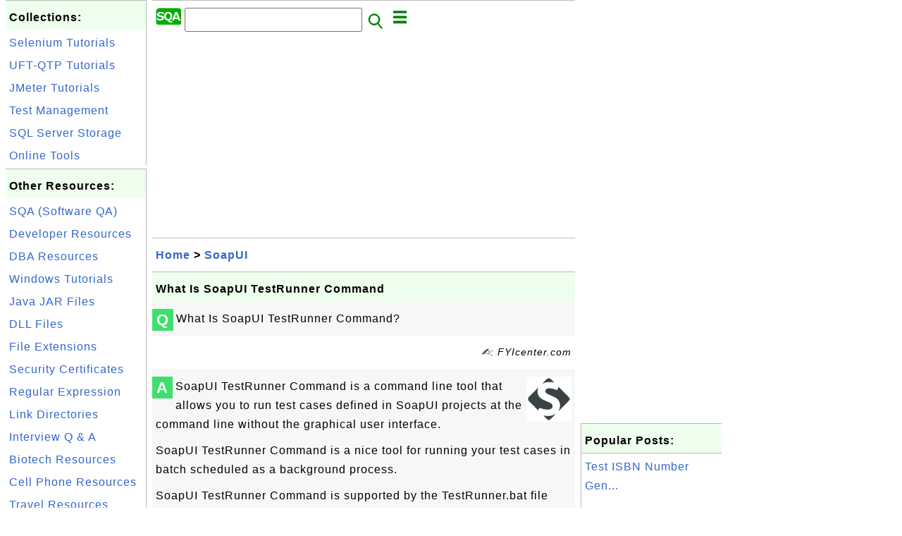

--- FILE ---
content_type: text/html; charset=UTF-8
request_url: http://sqa.fyicenter.com/1000314_What_Is_SoapUI_TestRunner_Command.html
body_size: 6058
content:
<html><head>
<meta http-equiv="Content-Type" content="text/html; charset=utf-8"/>
<meta http-equiv="X-UA-Compatible" content="IE=edge"/>
<meta name="description" content="What Is SoapUI TestRunner Command?"/> 
<meta name="keywords" content="SoapUI, Testing"/>
<meta name="viewport" content="width=device-width,initial-scale=1.0,maximum-scale=1.0,user-scalable=0"/>
<meta name="format-detection" content="telephone=no"/>
<meta name="apple-mobile-web-app-capable" content="yes"/>
<meta name="apple-mobile-web-app-status-bar-style" content="black"/>
<meta property="og:type" content="article"/>
<meta property="og:title" content="What Is SoapUI TestRunner Command"/>
<meta property="og:description" content="What Is SoapUI TestRunner Command?"/>
<meta property="og:image" content="http://sqa.fyicenter.com/SoapUI/_icon_SoapUI.png"/>
<link rel="stylesheet" type="text/css" href="_style.css"/>
<title>What Is SoapUI TestRunner Command</title>
<script>
function getCommList(id,op) {
   var req;
   if (window.XMLHttpRequest) {
      req = new XMLHttpRequest();
      req.onreadystatechange = function() {
         if (req.readyState==4 && req.status==200) {
            document.getElementById("getCommList").innerHTML=req.responseText;
         }
      }
      req.open("POST","getCommList.php?ID="+id+"&P="+op,true);
      req.setRequestHeader("Content-type","application/x-www-form-urlencoded");
      req.send("ID="+id+"&P="+op);
   }
}

function getCommForm(id,op) {
   var req;
   var str = "";
   if (op==1) str = "Submit=Submit";
   else str = "ID="+id;
   if (window.XMLHttpRequest) {
      req = new XMLHttpRequest();
      req.onreadystatechange = function() {
         if (req.readyState==4 && req.status==200) {
            getCommList(id,0);
            document.getElementById("getCommForm").innerHTML=req.responseText;
         }
      }
      req.open("POST","getCommForm.php",false);
      req.setRequestHeader("Content-type","application/x-www-form-urlencoded");
      if (frm=document.getElementById('commForm')) {
         var i;
         for (i=0; i<frm.length; i++) {
            str += '&'+frm.elements[i].name+"="+encodeURIComponent(frm.elements[i].value);
         }
      }  
      req.send(str);
   }
}

function topSwitch() {
    var y = document.getElementById("tagsTop");
    if (y.className === "r2") {
        y.className = "none";
    } else {
        y.className = "r2";
    }

    y = document.getElementById("menuTop");
    if (y.className === "r2") {
        y.className = "none";
    } else {
        y.className = "r2";
    }
}
function toggleList(toggle,list) {
  checkboxes = document.getElementsByName(list);
  for(var i=0, n=checkboxes.length;i<n;i++) {
    checkboxes[i].checked = toggle.checked;
  }
}
</script>
<script async src="//pagead2.googlesyndication.com/pagead/js/adsbygoogle.js"></script>
<script>
  (adsbygoogle = window.adsbygoogle || []).push({
    google_ad_client: "ca-pub-4844318048770734",
    enable_page_level_ads: true
  });
</script>
</head>
<body>
<div class="c1" id="left">
<div class="r2" id="links">
<p class="head">Collections:</p>
<p class=link><a href="/1000395_Selenium_Tutorials.html">Selenium Tutorials</p>
<p class=link><a href="/1000229_UFT_%28Unified_Functional_Testing%29_Tutorials.html">UFT-QTP Tutorials</a></p>
<p class=link><a href="/1000036_Apache_JMeter_Tutorials.html">JMeter Tutorials</a></p>
<p class=link><a href="/1000128_Test_Management_Tutorials.html">Test Management</a></p>
<p class=link><a href="/1000337_SQL_Server_Storage_Tutorials.html">SQL Server Storage</a></p>
<p class=link><a href="/1000183_Online_Tools.html">Online Tools</a></p>
</div>

<div class="r2" id="links">
<p class="head">Other Resources:</p>
<p class=link><a href="https://sqa.fyicenter.com">SQA (Software QA)</a></p>
<p class=link><a href="https://dev.fyicenter.com">Developer Resources</a></p>
<p class=link><a href="https://dba.fyicenter.com">DBA Resources</a></p>
<p class=link><a href="https://windows.fyicenter.com">Windows Tutorials</a></p>
<p class=link><a href="https://jar.fyicenter.com">Java JAR Files</a></p>
<p class=link><a href="https://dll.fyicenter.com">DLL Files</a></p>
<p class=link><a href="https://file.fyicenter.com">File Extensions</a></p>
<p class=link><a href="https://certificate.fyicenter.com">Security Certificates</a></p>
<p class=link><a href="https://regex.fyicenter.com">Regular Expression</a></p>
<p class=link><a href="https://link.fyicenter.com">Link Directories</a></p>
<p class=link><a href="https://interview.fyicenter.com">Interview Q &amp; A</a></p>
<p class=link><a href="https://biotech.fyicenter.com">Biotech Resources</a></p>
<p class=link><a href="https://phone.fyicenter.com">Cell Phone Resources</a></p>
<p class=link><a href="https://travel.fyicenter.com">Travel Resources</a></p>
<p class=link><a href="https://faq.fyicenter.com">Frequently Asked Questions</a></p>
</div><script async src="https://pagead2.googlesyndication.com/pagead/js/adsbygoogle.js"></script>
<!-- SQA Vertical -->
<ins class="adsbygoogle"
     style="display:block"
     data-ad-client="ca-pub-4844318048770734"
     data-ad-slot="6912183749"
     data-ad-format="auto"
     data-full-width-responsive="true"></ins>
<script>
     (adsbygoogle = window.adsbygoogle || []).push({});
</script></div>
<div class="c1" id="center">
<div class="r2" id="header"><form action=index.php method=get><p class="tool"><a href=/index.php><img class=menu src=/_logo.png /></a>&nbsp;<input type=hidden name=K value='' /><input type=text size=25 maxlength=64 name=Q value="" /><input type=image src=/_search.png border=0 alt=Submit />&nbsp;<a href="javascript:void(0);" onclick="topSwitch()"><img class=menu src=/_menu.png></a></p></form></div><div class="none" id="tagsTop"><p class="menu"><span class=link><a href="/index.php?K=9">Article</a></span> <span class=link><a href="/index.php?K=4">Associations</a></span> <span class=link><a href="/index.php?K=7">Database</a></span> <span class=link><a href="/index.php?K=1">General</a></span> <span class=link><a href="/index.php?K=2">Java</a></span> <span class=link><a href="/index.php?K=8">Selenium</a></span> <span class=link><a href="/index.php?K=6">SoapUI</a></span> <span class=link><a href="/index.php?K=3">Tools</a></span> <span class=link><a href="/index.php?K=5">UFT</a></span> </p></div><div class="none" id="menuTop"><p class="menu"><span class=link><a href=index.php>Home</a></span> <span class=link><a href=index.php?S=rank>Hot</a></span> <span class=link><a href=1_About_sqa.FYIcenter.com.html>About</a></span> <span class=link><a href=1000336_sqa_FYIcenter_com_Links.html>Collections</a></span> <span class=link><a href=faq/>FAQ</a></span> <span class=link><a href=Interview-Questions/>Interview</a></span> <span class=link><a href=art/>Articles</a></span> <span class=link><a href=rss_xml.php>RSS</a></span> <span class=link><a href=atom_xml.php>Atom</a></span> <span class=link><a href=submit.php>Ask</a></span> <span class=link><a href=site-map.html>Sitemap</a></span> <span class=link><a href="/1000183_Online_Tools.html">Tools</a></span> </p><hr/><p class="menu"><span class=link><a href="http://sqa.fyicenter.com">Tester</a></span> <span class=link><a href="http://dev.fyicenter.com">Developer</a></span> <span class=link><a href="http://dba.fyicenter.com">DBA</a></span> <span class=link><a href="http://windows.fyicenter.com">Windows</a></span> <span class=link><a href="http://jar.fyicenter.com">JAR</a></span> <span class=link><a href="http://dll.fyicenter.com">DLL</a></span> <span class=link><a href="http://file.fyicenter.com">Files</a></span> <span class=link><a href="http://certificate.fyicenter.com">Certificates</a></span> <span class=link><a href="http://regex.fyicenter.com">RegEx</a></span> <span class=link><a href="http://link.fyicenter.com">Links</a></span> <span class=link><a href="http://interview.fyicenter.com">Q&amp;A</a></span> <span class=link><a href="http://biotech.fyicenter.com">Biotech</a></span> <span class=link><a href="http://phone.fyicenter.com">Phones</a></span> <span class=link><a href="http://travel.fyicenter.com">Travel</a></span> <span class=link><a href="http://faq.fyicenter.com">FAQ</a></span> </p></div><script async src="https://pagead2.googlesyndication.com/pagead/js/adsbygoogle.js"></script>
<ins class="adsbygoogle"
     style="display:block; text-align:center;"
     data-ad-layout="in-article"
     data-ad-format="fluid"
     data-ad-client="ca-pub-4844318048770734"
     data-ad-slot="8580488632"></ins>
<script>
     (adsbygoogle = window.adsbygoogle || []).push({});
</script><div class=r2 id=navs><p class=navs><a href="/index.php">Home</a> > <a href="/index.php?K=6">SoapUI</a></p></div><div class=r2 id=detail><p class=head>What Is SoapUI TestRunner Command</p><div class=user><div class=iconL>Q</div><p><p>What Is SoapUI TestRunner Command?
</p></p></div><p class=note>&#x270d;: FYIcenter.com</p><div class=user><div class=iconL>A</div><p><img class="nailR" src="/SoapUI/_icon_SoapUI.png"/>
SoapUI TestRunner Command is a command line tool that allows 
you to run test cases defined in SoapUI projects at the command line
without the graphical user interface.
</p>

<p>SoapUI TestRunner Command is a nice tool for running your test cases 
in batch scheduled as a background process.
</p>

<p>SoapUI TestRunner Command is supported by the TestRunner.bat file 
located in the &lt;SoapUI&gt;\bin folder.
You can run it to see its command arguments and options:
</p>
<pre>C:\fyicenter&gt;\fyicenter\SoapUI\bin\testrunner.bat
SoapUI 5.4.0 TestCase Runner
usage: testrunner [options] &lt;soapui-project-file&gt;
 -A         Turns on exporting of all results using folders instead of
            long filenames
 -a         Turns on exporting of all results
 -c &lt;arg&gt;   Sets the testcase
 -D &lt;arg&gt;   Sets system property with name=value
 -d &lt;arg&gt;   Sets the domain
 -e &lt;arg&gt;   Sets the endpoint
 -f &lt;arg&gt;   Sets the output folder to export results to
 -G &lt;arg&gt;   Sets global property with name=value
 -H &lt;arg&gt;   Adds a custom HTTP Header to all outgoing requests
            (name=value), can be specified multiple times
 -h &lt;arg&gt;   Sets the host
 -I         Do not stop if error occurs, ignore them
 -i         Enables Swing UI for scripts
 -J         Sets the output to include JUnit XML reports adding test
            properties to the report
 -j         Sets the output to include JUnit XML reports
 -M         Creates a Test Run Log Report in XML format
 -m         Sets the maximum number of TestStep errors to save for each
            testcase
 -P &lt;arg&gt;   Sets or overrides project property with name=value
 -p &lt;arg&gt;   Sets the password
 -r         Prints a small summary report
 -S         Saves the project after running the tests
 -s &lt;arg&gt;   Sets the testsuite
 -t &lt;arg&gt;   Sets the soapui-settings.xml file to use
 -u &lt;arg&gt;   Sets the username
 -v &lt;arg&gt;   Sets password for soapui-settings.xml file
 -w &lt;arg&gt;   Sets the WSS password type, either 'Text' or 'Digest'
 -x &lt;arg&gt;   Sets project password for decryption if project is encrypted
</pre>

<p class="zero"> </p>
<p><b>⇒</b> <a href="/1000315_Run_SoapUI_Test_Case_with_TestRunner_Command.html">Run SoapUI Test Case with TestRunner Command</a></p>
<p><b>⇐</b> <a href="/1000313_Using_SoapUI_TestRunner_Command.html">Using SoapUI TestRunner Command</a></p>
<p><b>⇑</b> <a href="/1000313_Using_SoapUI_TestRunner_Command.html">Using SoapUI TestRunner Command</a></p>
<p><b>⇑⇑</b> <a href="/1000268_SoapUI_Tutorials.html">SoapUI Tutorials</a></p></p></div><script async src="https://pagead2.googlesyndication.com/pagead/js/adsbygoogle.js"></script>
<ins class="adsbygoogle"
     style="display:block; text-align:center;"
     data-ad-layout="in-article"
     data-ad-format="fluid"
     data-ad-client="ca-pub-4844318048770734"
     data-ad-slot="8580488632"></ins>
<script>
     (adsbygoogle = window.adsbygoogle || []).push({});
</script><p class=note>2018-02-28, &#x223c;2878&#x1f525;, 0&#x1F4AC;</p></div><div id=getCommForm><script language=JavaScript>getCommForm(1000314);</script></div><div id=getCommList><script language=JavaScript>getCommList(1000314,0);</script></div><div class=r2 id=related><p class=head>Related Topics:</p><div class=r2 id=item><p class=item><a href='1000311_Load_Test_Parameters_in_SoapUI.html'><img class=nailL src='SoapUI/_icon_SoapUI.png' /><span class=head>Load Test Parameters in SoapUI</span><br/><span class=body>What are load test parameters supported in SoapUI? SoapUI supports the following load test parameters: Threads - Default is 5. Threads specifies the number of threads used to run the same test case concurrently. The more threads you use, the more load is added to the remote server. Strategy - Defaul... </span></a> <span class=userF>2018-03-10, &#x223c;3083&#x1f525;, 0&#x1F4AC;</span></p></div>
<div class=r2 id=item><p class=item><a href='1000315_Run_SoapUI_Test_Case_with_TestRunner_Command.html'><img class=nailL src='SoapUI/_icon_SoapUI.png' /><span class=head>Run SoapUI Test Case with TestRunner Command</span><br/><span class=body>How to Run SoapUI Test Case with TestRunner Command? You can follow this tutorial to run a SoapUI Test Case with TestRunner Command. 1. Open Windows command line window. 2. Go to the folder where your SoapUI project file is located and run the TestRunner command with the project file: C:\fyicenter&a... </span></a> <span class=userF>2018-02-28, &#x223c;2913&#x1f525;, 0&#x1F4AC;</span></p></div>
<div class=r2 id=item><script async src="https://pagead2.googlesyndication.com/pagead/js/adsbygoogle.js"></script>
<ins class="adsbygoogle"
     style="display:block"
     data-ad-format="fluid"
     data-ad-layout-key="-h7-22+o-32+hx"
     data-ad-client="ca-pub-4844318048770734"
     data-ad-slot="7926361444"></ins>
<script>
     (adsbygoogle = window.adsbygoogle || []).push({});
</script></div>
<div class=r2 id=item><p class=item><a href='1000314_What_Is_SoapUI_TestRunner_Command.html'><img class=nailL src='SoapUI/_icon_SoapUI.png' /><span class=head>What Is SoapUI TestRunner Command</span><br/><span class=body>What Is SoapUI TestRunner Command? SoapUI TestRunner Command is a command line tool that allows you to run test cases defined in SoapUI projects at the command line without the graphical user interface. SoapUI TestRunner Command is a nice tool for running your test cases in batch scheduled as a back... </span></a> <span class=userF>2018-02-28, &#x223c;2879&#x1f525;, 0&#x1F4AC;</span></p></div>
<div class=r2 id=item><p class=item><a href='1000316_TestRunner-r_to_Print_Summary_Report.html'><img class=nailL src='SoapUI/_icon_SoapUI.png' /><span class=head>"TestRunner -r" to Print Summary Report</span><br/><span class=body>How to use SoapUI "TestRunner -r" command option to print test result summary? If you want to get a nice simple test result summary, you can use the SoapUI "TestRunner -r" command option as shown below: C:\fyicenter&amp;gt;\fyicenter \SoapUI\bin\testrunner.bat-r flickr-project.xml 13:28:29,421 INFO ... </span></a> <span class=userF>2018-02-28, &#x223c;2629&#x1f525;, 0&#x1F4AC;</span></p></div>
<div class=r2 id=item><p class=item><a href='1000319_Using_SoapUI_LoadTestRunner_Command.html'><img class=nailL src='SoapUI/_icon_SoapUI.png' /><span class=head>Using SoapUI LoadTestRunner Command</span><br/><span class=body>Where to find tutorials on Using SoapUI LoadTestRunner Command? Here is a list of tutorials to answer many frequently asked questions compiled by FYIcenter.com team on Using SoapUI LoadTestRunner Command. What Is SoapUI LoadTestRunner Command Run SoapUI Load Test with LoadTestRunner Command Load Tes... </span></a> <span class=userF>2018-02-14, &#x223c;2502&#x1f525;, 0&#x1F4AC;</span></p></div>
<div class=r2 id=item><p class=item><a href='1000317_TestRunner-M_for_Test_Run_Log_Report.html'><img class=nailL src='SoapUI/_icon_SoapUI.png' /><span class=head>"TestRunner -M" for Test Run Log Report</span><br/><span class=body>How to use SoapUI "TestRunner -M" command option to create a Test Run Log Report in XML format? If you want to get a nice test run report in XML format, you can use the SoapUI "TestRunner -M" command option as shown below: C:\fyicenter&amp;gt;\fyicenter \SoapUI\bin\testrunner.bat-M -r flickr-project... </span></a> <span class=userF>2018-02-28, &#x223c;2215&#x1f525;, 0&#x1F4AC;</span></p></div>
<div class=r2 id=item><p class=item><a href='1000312_Load_Test_Result_in_SoapUI.html'><img class=nailL src='SoapUI/_icon_SoapUI.png' /><span class=head>Load Test Result in SoapUI</span><br/><span class=body>How to read load test result in SoapUI? SoapUI presents the load test result with these columns: Test Step - The name of the test step executed in the test. min - The best response time in milliseconds for this test step. max - The worst response time in milliseconds for this test step. avg - The av... </span></a> <span class=userF>2018-03-10, &#x223c;2127&#x1f525;, 0&#x1F4AC;</span></p></div>
<div class=r2 id=item><p class=item><a href='1000310_Create_Load_Test_with_SoapUI.html'><img class=nailL src='SoapUI/_icon_SoapUI.png' /><span class=head>Create Load Test with SoapUI</span><br/><span class=body>How to create a load test with SoapUI? I have created test steps for the load test. You can follow this tutorial to create a load test in SoapUI. 1. Start SoapUI on your computer. 2. Click "File &amp;gt; Import" menu to open your Flickr SoapUI test project stored in "\fyicenter\Flickr-project.xml ".... </span></a> <span class=userF>2018-03-10, &#x223c;2091&#x1f525;, 0&#x1F4AC;</span></p></div>
<div class=r2 id=item><p class=item><a href='1000318_TestRunner-a_to_Export_All_Results.html'><img class=nailL src='SoapUI/_icon_SoapUI.png' /><span class=head>"TestRunner -a" to Export All Results</span><br/><span class=body>How to use SoapUI "TestRunner -a" command option to Export All Results of all test cases? If you want to get a dump report of all results of all test cases, you can use the SoapUI "TestRunner -a" command option as shown below: C:\fyicenter&amp;gt;\fyicenter \SoapUI\bin\testrunner.bat-a -r First-proj... </span></a> <span class=userF>2018-02-14, &#x223c;1840&#x1f525;, 0&#x1F4AC;</span></p></div>
<div class=r2 id=item><p class=item><a href='1000309_Build_Test_Steps_for_Load_Test_with_SoapUI.html'><img class=nailL src='SoapUI/_icon_SoapUI.png' /><span class=head>Build Test Steps for Load Test with SoapUI</span><br/><span class=body>How to build Test Steps for a load test with SoapUI? To perform a load test, you need to build test steps in same way as normal SoapUI test project as shown in this tutorial. 1. Start SoapUI on your computer. 2. Click on "File &amp;gt; Create Empty Project" menu. You see a new project "Project 1" cr... </span></a> <span class=userF>2018-03-10, &#x223c;1631&#x1f525;, 0&#x1F4AC;</span></p></div>
</div><script async src="https://pagead2.googlesyndication.com/pagead/js/adsbygoogle.js"></script>
<!-- SQA Horizontal -->
<ins class="adsbygoogle"
     style="display:block"
     data-ad-client="ca-pub-4844318048770734"
     data-ad-slot="2370303504"
     data-ad-format="auto"
     data-full-width-responsive="true"></ins>
<script>
     (adsbygoogle = window.adsbygoogle || []).push({});
</script><div class="r2" id="tags"><p class="menu"><span class=link><a href="/index.php?K=9">Article</a></span> <span class=link><a href="/index.php?K=4">Associations</a></span> <span class=link><a href="/index.php?K=7">Database</a></span> <span class=link><a href="/index.php?K=1">General</a></span> <span class=link><a href="/index.php?K=2">Java</a></span> <span class=link><a href="/index.php?K=8">Selenium</a></span> <span class=link><a href="/index.php?K=6">SoapUI</a></span> <span class=link><a href="/index.php?K=3">Tools</a></span> <span class=link><a href="/index.php?K=5">UFT</a></span> </p></div><div class="r2" id="menu"><p class="menu"><span class=link><a href=index.php>Home</a></span> <span class=link><a href=index.php?S=rank>Hot</a></span> <span class=link><a href=1_About_sqa.FYIcenter.com.html>About</a></span> <span class=link><a href=1000336_sqa_FYIcenter_com_Links.html>Collections</a></span> <span class=link><a href=faq/>FAQ</a></span> <span class=link><a href=Interview-Questions/>Interview</a></span> <span class=link><a href=art/>Articles</a></span> <span class=link><a href=rss_xml.php>RSS</a></span> <span class=link><a href=atom_xml.php>Atom</a></span> <span class=link><a href=submit.php>Ask</a></span> <span class=link><a href=site-map.html>Sitemap</a></span> <span class=link><a href="/1000183_Online_Tools.html">Tools</a></span> </p><hr/><p class="menu"><span class=link><a href="http://sqa.fyicenter.com">Tester</a></span> <span class=link><a href="http://dev.fyicenter.com">Developer</a></span> <span class=link><a href="http://dba.fyicenter.com">DBA</a></span> <span class=link><a href="http://windows.fyicenter.com">Windows</a></span> <span class=link><a href="http://jar.fyicenter.com">JAR</a></span> <span class=link><a href="http://dll.fyicenter.com">DLL</a></span> <span class=link><a href="http://file.fyicenter.com">Files</a></span> <span class=link><a href="http://certificate.fyicenter.com">Certificates</a></span> <span class=link><a href="http://regex.fyicenter.com">RegEx</a></span> <span class=link><a href="http://link.fyicenter.com">Links</a></span> <span class=link><a href="http://interview.fyicenter.com">Q&amp;A</a></span> <span class=link><a href="http://biotech.fyicenter.com">Biotech</a></span> <span class=link><a href="http://phone.fyicenter.com">Phones</a></span> <span class=link><a href="http://travel.fyicenter.com">Travel</a></span> <span class=link><a href="http://faq.fyicenter.com">FAQ</a></span> </p></div><div class="r2" id="footer"><p class=foot>Copyright &#169; 2026 FYIcenter.com</p><p class=foot>All rights in the contents of this web site are reserved by the individual author. fyicenter.com does not guarantee the truthfulness, accuracy, or reliability of any contents.</p></div></div>
<div class="c1" id="right">
<script async src="https://pagead2.googlesyndication.com/pagead/js/adsbygoogle.js"></script>
<!-- SQA Vertical -->
<ins class="adsbygoogle"
     style="display:block"
     data-ad-client="ca-pub-4844318048770734"
     data-ad-slot="6912183749"
     data-ad-format="auto"
     data-full-width-responsive="true"></ins>
<script>
     (adsbygoogle = window.adsbygoogle || []).push({});
</script><div class=r2 id=hot><p class="head">Popular Posts:</p></div><div class=r2 id=hot><p class=link><a href='1000332_Test_ISBN_Number_Generator.html'>Test ISBN Number Gen...</a></p><p class=text>How to generate ISBN numbers? To help you to obtain some ISBN numbers for testing purpose, FYIcenter... </p></div><div class=r2 id=hot><p class=link><a href='1000212_Hex_to_Binary_Decoder.html'>Hex to Binary Decode...</a></p><p class=text>How to convert hexadecimal encoded data back to binary data (or Hex to Binary Decoding)? Hex to Bina... </p></div><div class=r2 id=hot><p class=link><a href='1000185_Show_My_Browser_Identification_Information.html'>Show My Browser Iden...</a></p><p class=text>How to find out my browser's identification information? To help you to see your browser identificat... </p></div><div class=r2 id=hot><p class=link><a href='1000184_Show_My_IP_Address_and_Host_Name.html'>Show My IP Address a...</a></p><p class=text>How to see my IP address Host Name? To help you to see your IP Address Host Name, FYIcenter.com has ... </p></div><div class=r2 id=hot><p class=link><a href='1000186_Show_My_Browser_Request_Headers.html'>Show My Browser Requ...</a></p><p class=text>How to find out my browser request headers? To help you to see your browser request headers, FYIcent... </p></div></div>
</body></html>


--- FILE ---
content_type: text/html; charset=UTF-8
request_url: http://sqa.fyicenter.com/getCommForm.php
body_size: 397
content:
<div class=r2 id=commFormDiv><form id=commForm><p class=head>Submit Your Comment:</p><p class=text><input type=hidden name=ID value=1000314><input type=hidden name=Q value="77iL36/8+MjGcAAsUmwiOg==">Please write meaningful comments. Thanks! &#x263A;<br/><textarea name=Comment rows=5 wrap=virtual></textarea><p/><p class=text>Your Name: <input type=text size=23 maxlength=32 name=Author value=""></p><p class=text>Let (a,b)=(10,4), what is a&#x00d7;b? <input type=text size=3 maxlength=10 name=A></p><p class=text>(All fields are required.) <button type=button onclick='getCommForm(1000314,1);'>Submit</button></p></form></div>

--- FILE ---
content_type: text/html; charset=UTF-8
request_url: http://sqa.fyicenter.com/getCommList.php?ID=1000314&P=0
body_size: 560
content:
<div class=r2><p class=head>Recent Comments on Other Topics:</p><p class=item><span class=body>@ <a href='1000334_IPv6_Address_Validator.html'>IPv6 Address Validator</a></span></p><p class=itemComm><span class=body><span class=userF>&#x1F4AC; 2026-01-03</span> <b>FYIcenter</b>: @pine3ree, thanks for your feedback. we will update the tool accordingly. </span></p><p class=item><span class=body>@ <a href='1000334_IPv6_Address_Validator.html'>IPv6 Address Validator</a></span></p><p class=itemComm><span class=body><span class=userF>&#x1F4AC; 2026-01-01</span> <b>pine3ree</b>: I believe that the dual format example "y:y:y:y:y:y:x.x.x.x" should be written as: x:x:x:x:x:x:d:d:d:d like in the ietf document... </span></p><p class=item><span class=body>@ <a href='1000162_Free_JMeter_Tutorial_from_guru99_com.html'>Free JMeter Tutorial from guru99.com</a></span></p><p class=itemComm><span class=body><span class=userF>&#x1F4AC; 2025-11-12</span> <b>vinod</b>: goodddddddd </span></p><p class=item><span class=body>@ <a href='1000198_Random_Currency_Value_Generator.html'>Random Currency Value Generator</a></span></p><p class=itemComm><span class=body><span class=userF>&#x1F4AC; 2025-07-08</span> <b>Lily</b>: It is good </span></p><p class=item><span class=body>@ <a href='1000334_IPv6_Address_Validator.html'>IPv6 Address Validator</a></span></p><p class=itemComm><span class=body><span class=userF>&#x1F4AC; 2025-06-10</span> <b>shouldhavesleptmore</b>: Yeah, this is a good tool. </span></p><p class=item><span class=body><a href='/index.php'>More Comments ...</a></p></div>

--- FILE ---
content_type: text/html; charset=UTF-8
request_url: http://sqa.fyicenter.com/getCommList.php?ID=1000314&P=0
body_size: 560
content:
<div class=r2><p class=head>Recent Comments on Other Topics:</p><p class=item><span class=body>@ <a href='1000334_IPv6_Address_Validator.html'>IPv6 Address Validator</a></span></p><p class=itemComm><span class=body><span class=userF>&#x1F4AC; 2026-01-03</span> <b>FYIcenter</b>: @pine3ree, thanks for your feedback. we will update the tool accordingly. </span></p><p class=item><span class=body>@ <a href='1000334_IPv6_Address_Validator.html'>IPv6 Address Validator</a></span></p><p class=itemComm><span class=body><span class=userF>&#x1F4AC; 2026-01-01</span> <b>pine3ree</b>: I believe that the dual format example "y:y:y:y:y:y:x.x.x.x" should be written as: x:x:x:x:x:x:d:d:d:d like in the ietf document... </span></p><p class=item><span class=body>@ <a href='1000162_Free_JMeter_Tutorial_from_guru99_com.html'>Free JMeter Tutorial from guru99.com</a></span></p><p class=itemComm><span class=body><span class=userF>&#x1F4AC; 2025-11-12</span> <b>vinod</b>: goodddddddd </span></p><p class=item><span class=body>@ <a href='1000198_Random_Currency_Value_Generator.html'>Random Currency Value Generator</a></span></p><p class=itemComm><span class=body><span class=userF>&#x1F4AC; 2025-07-08</span> <b>Lily</b>: It is good </span></p><p class=item><span class=body>@ <a href='1000334_IPv6_Address_Validator.html'>IPv6 Address Validator</a></span></p><p class=itemComm><span class=body><span class=userF>&#x1F4AC; 2025-06-10</span> <b>shouldhavesleptmore</b>: Yeah, this is a good tool. </span></p><p class=item><span class=body><a href='/index.php'>More Comments ...</a></p></div>

--- FILE ---
content_type: text/html; charset=utf-8
request_url: https://www.google.com/recaptcha/api2/aframe
body_size: 257
content:
<!DOCTYPE HTML><html><head><meta http-equiv="content-type" content="text/html; charset=UTF-8"></head><body><script nonce="L_SqoELILJhWdwA_S0h3dA">/** Anti-fraud and anti-abuse applications only. See google.com/recaptcha */ try{var clients={'sodar':'https://pagead2.googlesyndication.com/pagead/sodar?'};window.addEventListener("message",function(a){try{if(a.source===window.parent){var b=JSON.parse(a.data);var c=clients[b['id']];if(c){var d=document.createElement('img');d.src=c+b['params']+'&rc='+(localStorage.getItem("rc::a")?sessionStorage.getItem("rc::b"):"");window.document.body.appendChild(d);sessionStorage.setItem("rc::e",parseInt(sessionStorage.getItem("rc::e")||0)+1);localStorage.setItem("rc::h",'1768380163799');}}}catch(b){}});window.parent.postMessage("_grecaptcha_ready", "*");}catch(b){}</script></body></html>